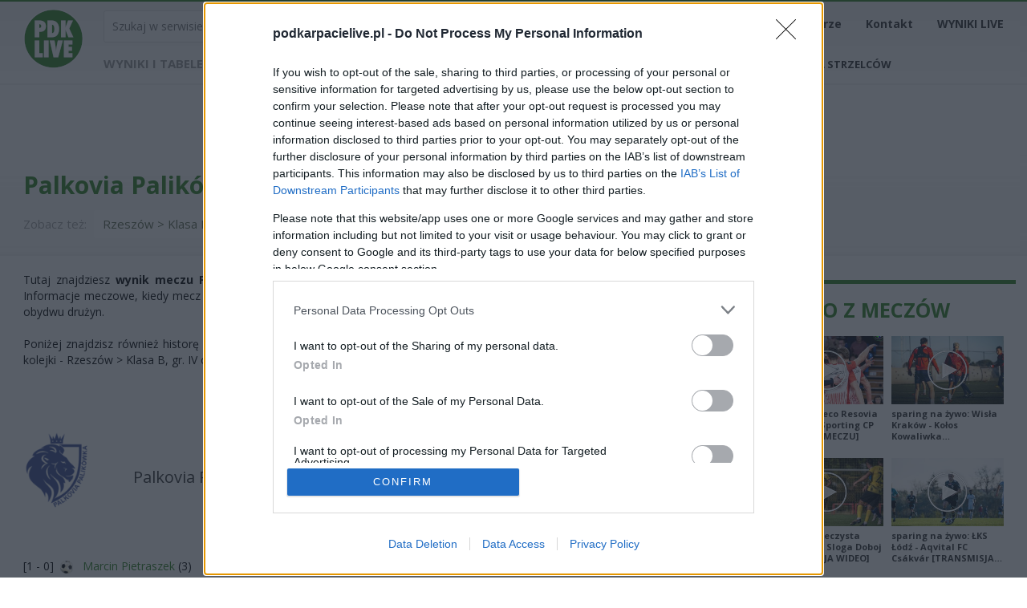

--- FILE ---
content_type: text/html; charset=UTF-8
request_url: https://www.podkarpacielive.pl/mecz/79538,palkovia-palikowka-vs-dab-kosina
body_size: 12730
content:
<!DOCTYPE html>
<html lang="pl">
<head>
    <title>Palkovia Palikówka - Dąb Kosina – wynik, strzelcy, składy, informacje o meczu</title>
    <meta charset="utf-8"/>
    <meta name="description" content="Piłka nożna na Podkarpaciu, siatkówka, żużel, koszykówka - sport na Podkarpaciu. Wyniki, statystyki, strzelcy i analizy meczów. Informacje i relacje, transmisje, relacje na żywo, transfery."/>
    <meta name="keywords" content="piłka nożna, żużel, sport, siatkówka, koszykówka, Podkarpacie, 2 liga, Stal Rzeszów, Stal Mielec, Asseco Resovia, 3 liga grupa IV, 4 liga podkarpacka, transmisje na żywo, relacje live, wyniki piłka podkarpacie, podkarpacki sport, wyniki na żywo, Miasto Szkła Krosno, Developres Rzeszów, SPR Stal Mielec, Wilki Krosno, Siarka Tarnobrzeg, Wisłoka Dębica"/>
	<link rel="canonical" href="https://www.podkarpacielive.pl/mecz/79538,palkovia-palikowka-vs-dab-kosina">
	
    <meta name="robots" content="index,follow"/>
    <meta name="google-site-verification" content="kkTxayzaDEL3lzqFnlqPic9IjnGmkguJUwG-h6rOxMQ"/>
    <meta name="viewport" content="width=device-width,initial-scale=1.0"/>
            <link rel="preload"
          href="https://fonts.googleapis.com/css?family=Open+Sans:300,400,600,700,800&subset=latin,latin-ext" as="style"
          onload="this.onload=null;this.rel='stylesheet'">
    <noscript>
        <link rel="stylesheet"
              href="https://fonts.googleapis.com/css?family=Open+Sans:300,400,600,700,800&subset=latin,latin-ext">
    </noscript>
    <link href="/css/bootstrap.min.css" type="text/css" rel="stylesheet"/>
    <link href="/css/styles.min.css?v8" type="text/css" rel="stylesheet"/>
            <script type="text/javascript" src="/js/jquery.js"></script>
    <script>
        // Lazy-load Google Ads scripts
        document.addEventListener('DOMContentLoaded', function () {
            var adsScript = document.createElement('script');
            adsScript.src = "https://pagead2.googlesyndication.com/pagead/js/adsbygoogle.js";
            adsScript.async = true;
            adsScript.onload = function () {
                (adsbygoogle = window.adsbygoogle || []).push({
                    google_ad_client: "ca-pub-6226742185955336",
                    enable_page_level_ads: true
                });
            };
            document.head.appendChild(adsScript);
        });
    </script>

    <!-- InMobi Choice. Consent Manager Tag v3.0 (for TCF 2.2) -->
    <script type="text/javascript" async=true>
        (function () {
            var host = window.location.hostname;
            var element = document.createElement('script');
            var firstScript = document.getElementsByTagName('script')[0];
            var url = 'https://cmp.inmobi.com'
                .concat('/choice/', 'J2khruKrbf5e1', '/', host, '/choice.js?tag_version=V3');
            var uspTries = 0;
            var uspTriesLimit = 3;
            element.async = true;
            element.type = 'text/javascript';
            element.src = url;

            firstScript.parentNode.insertBefore(element, firstScript);

            function makeStub() {
                var TCF_LOCATOR_NAME = '__tcfapiLocator';
                var queue = [];
                var win = window;
                var cmpFrame;

                function addFrame() {
                    var doc = win.document;
                    var otherCMP = !!(win.frames[TCF_LOCATOR_NAME]);

                    if (!otherCMP) {
                        if (doc.body) {
                            var iframe = doc.createElement('iframe');

                            iframe.style.cssText = 'display:none';
                            iframe.name = TCF_LOCATOR_NAME;
                            doc.body.appendChild(iframe);
                        } else {
                            setTimeout(addFrame, 5);
                        }
                    }
                    return !otherCMP;
                }

                function tcfAPIHandler() {
                    var gdprApplies;
                    var args = arguments;

                    if (!args.length) {
                        return queue;
                    } else if (args[0] === 'setGdprApplies') {
                        if (
                            args.length > 3 &&
                            args[2] === 2 &&
                            typeof args[3] === 'boolean'
                        ) {
                            gdprApplies = args[3];
                            if (typeof args[2] === 'function') {
                                args[2]('set', true);
                            }
                        }
                    } else if (args[0] === 'ping') {
                        var retr = {
                            gdprApplies: gdprApplies,
                            cmpLoaded: false,
                            cmpStatus: 'stub'
                        };

                        if (typeof args[2] === 'function') {
                            args[2](retr);
                        }
                    } else {
                        if (args[0] === 'init' && typeof args[3] === 'object') {
                            args[3] = Object.assign(args[3], {
                                tag_version: 'V3'
                            });
                        }
                        queue.push(args);
                    }
                }

                function postMessageEventHandler(event) {
                    var msgIsString = typeof event.data === 'string';
                    var json = {};

                    try {
                        if (msgIsString) {
                            json = JSON.parse(event.data);
                        } else {
                            json = event.data;
                        }
                    } catch (ignore) {
                    }

                    var payload = json.__tcfapiCall;

                    if (payload) {
                        window.__tcfapi(
                            payload.command,
                            payload.version,
                            function (retValue, success) {
                                var returnMsg = {
                                    __tcfapiReturn: {
                                        returnValue: retValue,
                                        success: success,
                                        callId: payload.callId
                                    }
                                };
                                if (msgIsString) {
                                    returnMsg = JSON.stringify(returnMsg);
                                }
                                if (event && event.source && event.source.postMessage) {
                                    event.source.postMessage(returnMsg, '*');
                                }
                            },
                            payload.parameter
                        );
                    }
                }

                while (win) {
                    try {
                        if (win.frames[TCF_LOCATOR_NAME]) {
                            cmpFrame = win;
                            break;
                        }
                    } catch (ignore) {
                    }

                    if (win === window.top) {
                        break;
                    }
                    win = win.parent;
                }
                if (!cmpFrame) {
                    addFrame();
                    win.__tcfapi = tcfAPIHandler;
                    win.addEventListener('message', postMessageEventHandler, false);
                }
            };

            makeStub();

            var uspStubFunction = function () {
                var arg = arguments;
                if (typeof window.__uspapi !== uspStubFunction) {
                    setTimeout(function () {
                        if (typeof window.__uspapi !== 'undefined') {
                            window.__uspapi.apply(window.__uspapi, arg);
                        }
                    }, 500);
                }
            };

            var checkIfUspIsReady = function () {
                uspTries++;
                if (window.__uspapi === uspStubFunction && uspTries < uspTriesLimit) {
                    console.warn('USP is not accessible');
                } else {
                    clearInterval(uspInterval);
                }
            };

            if (typeof window.__uspapi === 'undefined') {
                window.__uspapi = uspStubFunction;
                var uspInterval = setInterval(checkIfUspIsReady, 6000);
            }

        })();
    </script>
    <!-- End InMobi Choice. Consent Manager Tag v3.0 (for TCF 2.2) -->
    <script src="https://cdn.questvert.pl/publishers/9672d247-2679-4667-ac8f-a4279d510d7d/qpscript.js"
            async=""></script>

    <script type="text/javascript" src="https://lib.wtg-ads.com/lib.min.js" defer></script>
    <style type="text/css">
        .wst {
            width: 43px;
            position: absolute;
            top: 11px;
            left: 43px;
        }

        @media all and (max-width: 850px) {
            .wst {
                top: 2px;
                left: 17px;
            }
        }
    </style>
    <!-- Google Tag Manager -->
    <script>
        document.addEventListener("DOMContentLoaded", function () {
            (function (w, d, s, l, i) {
                try {
                    if (!document.querySelector('body div.wrapper div.header div div.tags')) {
                        return;
                    }

                    w[l] = w[l] || [];
                    w[l].push({
                        'gtm.start':
                            new Date().getTime(), event: 'gtm.js'
                    });
                    var f = d.getElementsByTagName(s)[0];
                    if (!f || !f.parentNode) {
                        return;
                    }

                    var j = d.createElement(s), dl = l != 'dataLayer' ? '&l=' + l : '';
                    j.async = true;
                    j.src =
                        'https://www.googletagmanager.com/gtm.js?id=' + i + dl;
                    f.parentNode.insertBefore(j, f);
                } catch (error) {
                }
            })(window, document, 'script', 'dataLayer', 'GTM-P9XPKR3');
        });
    </script>
    <!-- End Google Tag Manager -->
    <script async src="https://securepubads.g.doubleclick.net/tag/js/gpt.js"></script>

</head>


<body >
<!-- Google Tag Manager (noscript) -->
<noscript>
    <iframe src="https://www.googletagmanager.com/ns.html?id=GTM-P9XPKR3"
            height="0" width="0" style="display:none;visibility:hidden"></iframe>
</noscript>
<!-- End Google Tag Manager (noscript) -->

<script type="text/javascript">
    (function (i, s, o, g, r, a, m) {
        i['GoogleAnalyticsObject'] = r;
        i[r] = i[r] || function () {
            (i[r].q = i[r].q || []).push(arguments)
        }, i[r].l = 1 * new Date();
        a = s.createElement(o),
            m = s.getElementsByTagName(o)
                [0];
        a.async = 1;
        a.src = g;
        m.parentNode.insertBefore(a, m)
    })(window, document, 'script', '//www.google-analytics.com/analytics.js', 'ga');

    ga('provide', 'adblockTracker', function (tracker, opts) {
        var ad = document.createElement('ins');
        ad.className = 'AdSense';
        ad.style.display = 'block';
        ad.style.position = 'absolute';
        ad.style.top = '-1px';
        ad.style.height = '1px';
        document.body.appendChild(ad);
        tracker.set('dimension' + opts.dimensionIndex, !ad.clientHeight);
        document.body.removeChild(ad);
    });

    ga('require', 'adblockTracker', {dimensionIndex: 1});
    ga('send', 'pageview');
</script>


<header>
    <div class="gradient">
        <div class="container first">
            <div id="menu_open"><i class="icon-menu"></i></div>
            <div id="logo">
                <a href="https://www.podkarpacielive.pl/" aria-label="Logo">
					<img src="/img/logo.png" alt="PodkarpacieLIVE" width="75" height="75">
                                    </a>
            </div>

            <!-- <img src="/img/wst.png" class="wst"> -->

            <nav id="primary_menu">
                <form id="search" action="/pl/wydarzenia" method="GET">
                    <input name="s" placeholder="Szukaj w serwisie..."/>
                    <button type="submit" aria-label="Wyszukaj"><i class="icon icon-search"></i></button>
                </form>

                <ul>
                    <li><a href="/pl/wydarzenia?tag=transmisje na żywo" aria-label="Transmisje">Transmisje</a></li>
                    <li><a href="/pl/wydarzenia?tag=piłka nożna" aria-label="Piłka nożna">Piłka nożna</a></li>
                    <li><a href="/pl/wydarzenia?tag=siatkówka" aria-label="Siatkówka">Siatkówka</a></li>
                    <li><a href="/pl/wydarzenia?tag=zuzel" aria-label="Żużel">Żużel</a></li>
                    <li><a href="/terminarze/" aria-label="Terminarze">Terminarze</a></li>
                    <li><a href="/pl/kontakt" aria-label="Kontakt">Kontakt</a></li>
                    <li><a href="https://polskieligi.net/" aria-label="WYNIKI LIVE">WYNIKI LIVE</a></li>
                </ul>

                <div class="clear"></div>
                <div class="container container_results">
                    <div class="submenu submenu_results">
                        <p>Wyniki i tabele</p>
                        <ul class="list">
                            <li><a href="/ekstraklasa" aria-label="Ekstraklasa">Ekstraklasa</a></li>
                            <li><a href="/i-liga" aria-label="1 liga">1 liga</a></li>
                            <li><a href="/ii-liga" aria-label="2 liga">2 liga</a></li>
                            <li><a href="/iii-liga-gr-iv" aria-label="3 liga">3 liga</a></li>
                            <li><a href="/iv-liga-podkarpacka" aria-label="4 liga">4 liga</a></li>
                            <li><a href="/debica" aria-label="Dębica">Dębica</a></li>
                            <li><a href="/jaroslaw" aria-label="Jarosław">Jarosław</a></li>
                            <li><a href="/krosno" aria-label="Krosno">Krosno</a></li>
                            <li><a href="/rzeszow" aria-label="Rzeszów">Rzeszów</a></li>
                            <li><a href="/stalowa-wola" aria-label="Stalowa Wola">Stalowa Wola</a></li>
							<li><a href="/centralna-liga-juniorow" aria-label="Centralna Liga Juniorów">CLJ U-19</a></li>
							<li><strong><a href="https://www.podkarpacielive.pl/pl/wydarzenia/48315,najlepsi-strzelcy-od-ekstraklasy-do-klasy-b-sezon-20252026" aria-label="KLASYFIKACJA STRZELCÓW">KLASYFIKACJA STRZELCÓW</a></strong></li>
                        </ul>
                    </div>
                </div>

  
            </nav>

            <div class="clear"></div>
        </div>
    </div>
<script>
document.addEventListener("DOMContentLoaded", function() {
  // Sprawdź capping (24h)
  var lastShown = localStorage.getItem("adblockPopupTime");
  var now = Date.now();
  if (lastShown && now - parseInt(lastShown) < 24 * 60 * 60 * 1000) {
    return; // już pokazano w ciągu 24h
  }

  // Tworzymy wabik
  var bait = document.createElement('div');
  bait.className = "adsbox ads-banner ad-unit ad-slot"; 
  bait.style.width = "1px";
  bait.style.height = "1px";
  bait.style.position = "absolute";
  bait.style.left = "-10000px"; // poza ekranem
  document.body.appendChild(bait);

  setTimeout(function() {
    if (bait.offsetParent === null || bait.offsetHeight === 0) {
      // Poczekaj 5 sekund zanim pokażesz popup
      setTimeout(function() {
        var popup = document.createElement('div');
        popup.innerHTML = `
          <div style="position:fixed; top:0; left:0; width:100%; height:100%;
                      background:rgba(0,0,0,0.7); display:flex; align-items:center; justify-content:center; z-index:9999;">
<div style="background:#fff; padding:30px; max-width:420px; text-align:center; border-radius:16px; box-shadow:0 8px 30px rgba(0,0,0,0.25); font-family:'Open Sans', sans-serif; position:relative;">
            
              
              <!-- Bagniak -->
<img src="/img/bagniak_popup.png" alt="Bagniak" 
                   style="position:absolute; top:100px; right:-30px; width:150px; height:auto; animation:pulse 2s infinite;">



              

              <h2>Hej! 🙈</h2>
              <p>Wykryliśmy, że używasz AdBlocka.<br>
              Wesprzyj nas – wyłącz blokadę reklam, abyśmy mogli dalej rozwijać nasz portal.</p>

              <p style="font-size:14px; margin-top:10px; text-align:left;">
              <strong>Jak to zrobić?</strong><br>
              1️⃣ Kliknij ikonę AdBlocka w prawym <br>górnym rogu przeglądarki.<br>
              2️⃣ Odznacz <em>blokowanie reklamy</em> <br>przy portalu podkarpacielive.pl.<br>
              3️⃣ Odśwież stronę (F5).
              </p>

              <button id="adblockClose" 
                      style="margin-top:15px; padding:10px 20px; background:#c00; color:#fff; border:none; border-radius:4px; cursor:pointer;">
                OK, rozumiem
              </button>
            </div>
          </div>`;
        document.body.appendChild(popup);

        // Zapisz timestamp po zamknięciu
        document.getElementById("adblockClose").onclick = function() {
          localStorage.setItem("adblockPopupTime", Date.now().toString());
          popup.remove();
        };
      }, 5000); // 5 sekund opóźnienia
    }
    bait.remove();
  }, 500);
});
</script>

<style>
	@keyframes pulse {
	  0%, 100% { transform: scale(1); }
	  50%      { transform: scale(1.05); }
	}
	

</style>

</header>

<div class="wrapper">
    <div class="header_banner half" style="margin-top:85px;"><center></center></div>	<!-- 🧪 START CONTENT -->
    
<style>
.match_table td {
    padding: 4px 6px !important;
    font-size: 13px !important;
    line-height: 1.2em !important;
    vertical-align: middle !important;
}
.match_table tr {
    height: 26px !important;
}
.match_table p {
    margin: 0 !important;
    padding: 0 !important;
    line-height: 1.2em !important;
    font-size: 13px !important;
    display: flex;
    align-items: center;
}
.match_table small.comment {
    font-size: 13px !important;
    color: #555;
    display: inline;
    margin-left: 2px;
}

.match_table img {
    width: 14px;
    height: 14px;
    margin: 0 4px 0 0;
    vertical-align: middle;
}
.match_table .second td {
    padding: 4px 6px !important;
}
.match_events {
    margin: 20px 0;
    font-size: 14px;
    line-height: 1.5em;
}
.match_line {
    padding: 4px 0;
    border-bottom: 1px solid #eee;
}
</style>

<div class="header">
    <div class="container">
		<script type="application/ld+json">
		{
		  "@context": "https://schema.org",
		  "@type": "SportsEvent",
		  "name": "Palkovia Palikówka vs Dąb Kosina",
		  "startDate": "2018-04-22T12:30:00+02:00",
		  "eventStatus": "https://schema.org/EventCompleted",
		  "location": {
		    "@type": "Place",
		    "name": "Rzeszów > Klasa B, gr. IV"
		  },
		  "homeTeam": {
		    "@type": "SportsTeam",
		    "name": "Palkovia Palikówka"
		  },
		  "awayTeam": {
		    "@type": "SportsTeam",
		    "name": "Dąb Kosina"
		  },
		  "organizer": {
		    "@type": "SportsOrganization",
		    "name": "Rzeszów > Klasa B, gr. IV"
		  },
		  "url": "https://www.podkarpacielive.pl/mecz/79538,palkovia-palikowka-vs-dab-kosina"
		}
		</script>
		
				    <h1>Palkovia Palikówka - Dąb Kosina (wynik, strzelcy, składy)</h1>
		        
        <p>
            Zobacz też: <a href="/terminarze/rzeszow/rzeszow-klasa-b-gr-iv" class="more">Rzeszów > Klasa B, gr. IV  - terminarz</a> <a href="/statystyki/rzeszow/rzeszow-klasa-b-gr-iv" class="more">Rzeszów > Klasa B, gr. IV - tabela/statystyki</a>
        </p>
    </div>
</div>

<div id="content" class="container">

    <div class="row">
        <div class="col-9 col-12-me pr30">

    <p style="text-align: justify">Tutaj znajdziesz <strong>wynik meczu Palkovia Palikówka - Dąb Kosina</strong> rozegranego w ramach 14. kolejki - Rzeszów > Klasa B, gr. IV. Informacje meczowe, kiedy mecz Palkovia Palikówka - Dąb Kosina, a wkrótce także strzelcy bramek, żółte i czerwone kartki oraz składy obydwu drużyn.</p><br>
    <p style="text-align: justify">Poniżej znajdzisz również historę bezpośrednich spotkań <strong>Palkovia Palikówka vs. Dąb Kosina</strong>, informacje o pozostałych meczach 14. kolejki - Rzeszów > Klasa B, gr. IV oraz aktualną tabelę rozgrywek.</p><br>

	
            <p class="match_info">
                <b> 14. kolejka - Rzeszów > Klasa B, gr. IV</b>
                <br /> 2018-04-22, godz. 12:30                                                                            </p>
            <div class="row header_match">
                <div class="col-6 host">
                    <p class="teamName">Palkovia Palikówka</p>
                    <img src="/userfiles/arms/PalkoviaPalikowka_1750110832.png" alt="" />                    <div class="points">
                        7                            
                        </div>
                </div>
                <div class="col-6 guest">
                    <p class="teamName">Dąb Kosina</p>
                    <img src="/userfiles/arms/DabKosina_1750109819.png" alt="" />                    <div class="points">1</div>
                </div>

            </div>
            <div class="fb-like pull-right" data-href="https://www.podkarpacielive.pl/mecz/79538,palkovia-palikowka-vs-dab-kosina"
               data-layout="button" data-action="like" data-show-faces="false" data-share="false"></div>
               
			   <div class="match_events">
			   <div class='match_line'>[1 - 0] &nbsp;<img src="/gfx/ball_black.png" alt="" /> &nbsp; <a href="/zawodnik/10683,pietraszek-marcin" >Marcin Pietraszek</a> (3)</div><div class='match_line'>[1 - 1] &nbsp;<img src="/gfx/ball_black.png" alt="" /> &nbsp; <a href="/zawodnik/17067,trojnar-dominik" >Dominik Trojnar</a> (9)</div><div class='match_line'>[2 - 1] &nbsp;<img src="/gfx/ball_black.png" alt="" /> &nbsp; <a href="/zawodnik/15412,pietraszek-bartlomiej" >Bartłomiej Pietraszek</a> (18)</div><div class='match_line'>[3 - 1] &nbsp;<img src="/gfx/ball_black.png" alt="" /> &nbsp; <a href="/zawodnik/10683,pietraszek-marcin" >Marcin Pietraszek</a> (35)</div><div class='match_line'>[4 - 1] &nbsp;<img src="/gfx/ball_black.png" alt="" /> &nbsp; <a href="/zawodnik/10618,kuzniar-konrad" >Konrad Kuźniar</a> (45)</div><div class='match_line'>[5 - 1] &nbsp;<img src="/gfx/ball_black.png" alt="" /> &nbsp; <a href="/zawodnik/17171,lech-krystian" >Krystian Lech</a> (55)</div><div class='match_line'>[6 - 1] &nbsp;<img src="/gfx/ball_black.png" alt="" /> &nbsp; <a href="/zawodnik/10683,pietraszek-marcin" >Marcin Pietraszek</a> (71)</div><div class='match_line'>[7 - 1] &nbsp;<img src="/gfx/ball_black.png" alt="" /> &nbsp; <a href="/zawodnik/10683,pietraszek-marcin" >Marcin Pietraszek</a> (90)</div>			   </div>
			   
			   

                <div class="below_match_banner half"><center><div ><script async src="//pagead2.googlesyndication.com/pagead/js/adsbygoogle.js"></script>
<!-- Pomiędzy wynikami nowy podkarpacielive -->
<ins class="adsbygoogle"
     style="display:block"
     data-ad-client="ca-pub-6226742185955336"
     data-ad-slot="6399249803"
     data-ad-format="auto"></ins>
<script>
(adsbygoogle = window.adsbygoogle || []).push({});
</script></div><br /></center></div>
                <h2 class="section-header" style="text-transform: none;">Palkovia Palikówka - Dąb Kosina (historia bezpośrednich spotkań)</h2>
                                

<table class="matchs" style="width: 100%; border-collapse: collapse; margin-bottom: 8px;"><thead><tr style="background-color: #5cb100; color: white;"><th style="text-align: left; padding: 8px 12px;">2018/2019</th><th style="text-align: left; padding: 8px 12px;">Rzeszów > Klasa B, gr. IV</th><th style="text-align: left; padding: 8px 12px;">Wynik</th></tr></thead><tbody><tr><td style="padding: 6px 12px; text-align: left; white-space: nowrap;">2019-06-02</td><td style="padding: 6px 12px; text-align: left;">Dąb Kosina – Palkovia Palikówka</td><td style="padding: 6px 12px; text-align: left;"><a href="/mecz/87597,dab-kosina-vs-palkovia-palikowka"><b>2 - 3</b></a></td></tr><tr><td style="padding: 6px 12px; text-align: left; white-space: nowrap;">2018-10-21</td><td style="padding: 6px 12px; text-align: left;">Palkovia Palikówka – Dąb Kosina</td><td style="padding: 6px 12px; text-align: left;"><a href="/mecz/84520,palkovia-palikowka-vs-dab-kosina"><b>1 - 3</b></a></td></tr></tbody></table><table class="matchs" style="width: 100%; border-collapse: collapse; margin-bottom: 8px;"><thead><tr style="background-color: #5cb100; color: white;"><th style="text-align: left; padding: 8px 12px;">2017/2018</th><th style="text-align: left; padding: 8px 12px;">Rzeszów > Klasa B, gr. IV</th><th style="text-align: left; padding: 8px 12px;">Wynik</th></tr></thead><tbody><tr><td style="padding: 6px 12px; text-align: left; white-space: nowrap;">2018-04-22</td><td style="padding: 6px 12px; text-align: left;">Palkovia Palikówka – Dąb Kosina</td><td style="padding: 6px 12px; text-align: left;"><a href="/mecz/79538,palkovia-palikowka-vs-dab-kosina"><b>7 - 1</b></a></td></tr><tr><td style="padding: 6px 12px; text-align: left; white-space: nowrap;">2017-09-03</td><td style="padding: 6px 12px; text-align: left;">Dąb Kosina – Palkovia Palikówka</td><td style="padding: 6px 12px; text-align: left;"><a href="/mecz/75025,dab-kosina-vs-palkovia-palikowka"><b>2 - 1</b></a></td></tr></tbody></table><table class="matchs" style="width: 100%; border-collapse: collapse; margin-bottom: 8px;"><thead><tr style="background-color: #5cb100; color: white;"><th style="text-align: left; padding: 8px 12px;">2016/2017</th><th style="text-align: left; padding: 8px 12px;">Rzeszów > Klasa B, gr. IV</th><th style="text-align: left; padding: 8px 12px;">Wynik</th></tr></thead><tbody><tr><td style="padding: 6px 12px; text-align: left; white-space: nowrap;">2017-04-15</td><td style="padding: 6px 12px; text-align: left;">Palkovia Palikówka – Dąb Kosina</td><td style="padding: 6px 12px; text-align: left;"><a href="/mecz/69199,palkovia-palikowka-vs-dab-kosina"><b>3 - 0</b></a></td></tr><tr><td style="padding: 6px 12px; text-align: left; white-space: nowrap;">2016-09-04</td><td style="padding: 6px 12px; text-align: left;">Dąb Kosina – Palkovia Palikówka</td><td style="padding: 6px 12px; text-align: left;"><a href="/mecz/65147,dab-kosina-vs-palkovia-palikowka"><b>3 - 1</b></a></td></tr></tbody></table><table class="matchs" style="width: 100%; border-collapse: collapse; margin-bottom: 8px;"><thead><tr style="background-color: #5cb100; color: white;"><th style="text-align: left; padding: 8px 12px;">2015/2016</th><th style="text-align: left; padding: 8px 12px;">Rzeszów > Klasa B, gr. IV</th><th style="text-align: left; padding: 8px 12px;">Wynik</th></tr></thead><tbody><tr><td style="padding: 6px 12px; text-align: left; white-space: nowrap;">2016-06-05</td><td style="padding: 6px 12px; text-align: left;">Palkovia Palikówka – Dąb Kosina</td><td style="padding: 6px 12px; text-align: left;"><a href="/mecz/59049,palkovia-palikowka-vs-dab-kosina"><b>1 - 4</b></a></td></tr><tr><td style="padding: 6px 12px; text-align: left; white-space: nowrap;">2015-10-25</td><td style="padding: 6px 12px; text-align: left;">Dąb Kosina – Palkovia Palikówka</td><td style="padding: 6px 12px; text-align: left;"><a href="/mecz/55377,dab-kosina-vs-palkovia-palikowka"><b>2 - 2</b></a></td></tr></tbody></table><table class="matchs" style="width: 100%; border-collapse: collapse; margin-bottom: 8px;"><thead><tr style="background-color: #5cb100; color: white;"><th style="text-align: left; padding: 8px 12px;">2010/2011</th><th style="text-align: left; padding: 8px 12px;">Rzeszów > Klasa A, gr. II</th><th style="text-align: left; padding: 8px 12px;">Wynik</th></tr></thead><tbody><tr><td style="padding: 6px 12px; text-align: left; white-space: nowrap;">2011-03-27</td><td style="padding: 6px 12px; text-align: left;">Palkovia Palikówka – Dąb Kosina</td><td style="padding: 6px 12px; text-align: left;"><a href="/mecz/13123,palkovia-palikowka-vs-dab-kosina"><b>3 - 1</b></a></td></tr><tr><td style="padding: 6px 12px; text-align: left; white-space: nowrap;">2010-08-15</td><td style="padding: 6px 12px; text-align: left;">Dąb Kosina – Palkovia Palikówka</td><td style="padding: 6px 12px; text-align: left;"><a href="/mecz/8842,dab-kosina-vs-palkovia-palikowka"><b>0 - 3</b></a></td></tr></tbody></table><table class="matchs" style="width: 100%; border-collapse: collapse; margin-bottom: 8px;"><thead><tr style="background-color: #5cb100; color: white;"><th style="text-align: left; padding: 8px 12px;">2009/2010</th><th style="text-align: left; padding: 8px 12px;">Rzeszów > Klasa A, gr. II</th><th style="text-align: left; padding: 8px 12px;">Wynik</th></tr></thead><tbody><tr><td style="padding: 6px 12px; text-align: left; white-space: nowrap;">2010-03-28</td><td style="padding: 6px 12px; text-align: left;">Palkovia Palikówka – Dąb Kosina</td><td style="padding: 6px 12px; text-align: left;"><a href="/mecz/4646,palkovia-palikowka-vs-dab-kosina"><b>2 - 1</b></a></td></tr><tr><td style="padding: 6px 12px; text-align: left; white-space: nowrap;">2009-08-16</td><td style="padding: 6px 12px; text-align: left;">Dąb Kosina – Palkovia Palikówka</td><td style="padding: 6px 12px; text-align: left;"><a href="/mecz/544,dab-kosina-vs-palkovia-palikowka"><b>2 - 2</b></a></td></tr></tbody></table>

                <h2 class="section-header" style="text-transform: none;">Rzeszów > Klasa B, gr. IV: inne mecze tej kolejki</h2>
                                <table class="terminarz">
                    <tbody>
                                                <tr>
                            <td> LKS Wola Dalsza</td>
                            <td>
                                <a href="/mecz/79533,lks-wola-dalsza-vs-las-zalesie">
                                                                                                            6 - 0                                                                                                        </a>
                                                            </td>

                            <td>Las Zalesie</td>
                            <td>

                                
                                <a href="/analizy/79533,lks-wola-dalsza-vs-las-zalesie?sezon=12"
                                 title="analiza">
                                 <img src="/img/stat_ico.png">
                             </a>

                         </td>

                         
                     </tr>
                                             <tr>
                            <td> ŁKS Łukawiec</td>
                            <td>
                                <a href="/mecz/79534,lks-lukawiec-vs-smolar-smolarzyny">
                                                                                                            3 - 1                                                                                                        </a>
                                                            </td>

                            <td>KS Smolarzyny</td>
                            <td>

                                
                                <a href="/analizy/79534,lks-lukawiec-vs-ks-smolarzyny?sezon=12"
                                 title="analiza">
                                 <img src="/img/stat_ico.png">
                             </a>

                         </td>

                         
                     </tr>
                                             <tr>
                            <td> Budovia Budy Łańcuckie</td>
                            <td>
                                <a href="/mecz/79536,budovia-budy-lancuckie-vs-lks-laka">
                                                                                                            0 - 3                                    *                                                                    </a>
                                                            </td>

                            <td>LKS Łąka</td>
                            <td>

                                
                                <a href="/analizy/79536,budovia-budy-lancuckie-vs-lks-laka?sezon=12"
                                 title="analiza">
                                 <img src="/img/stat_ico.png">
                             </a>

                         </td>

                         
                     </tr>
                                             <tr>
                            <td> Palkovia Palikówka</td>
                            <td>
                                <a href="/mecz/79538,palkovia-palikowka-vs-dab-kosina">
                                                                                                            7 - 1                                                                                                        </a>
                                                            </td>

                            <td>Dąb Kosina</td>
                            <td>

                                
                                <a href="/analizy/79538,palkovia-palikowka-vs-dab-kosina?sezon=12"
                                 title="analiza">
                                 <img src="/img/stat_ico.png">
                             </a>

                         </td>

                         
                     </tr>
                                             <tr>
                            <td> Sitowianka Budy Łańcuckie</td>
                            <td>
                                <a href="/mecz/79537,sitowianka-budy-lancuckie-vs-zorza-trzebos">
                                                                                                            2 - 4                                                                                                        </a>
                                                            </td>

                            <td>Zorza Trzeboś</td>
                            <td>

                                
                                <a href="/analizy/79537,sitowianka-budy-lancuckie-vs-zorza-trzebos?sezon=12"
                                 title="analiza">
                                 <img src="/img/stat_ico.png">
                             </a>

                         </td>

                         
                     </tr>
                                             <tr>
                            <td> Herkules Trzebuska</td>
                            <td>
                                <a href="/mecz/79535,herkules-trzebuska-vs-unia-korniaktow">
                                                                                                            4 - 0                                                                                                        </a>
                                                            </td>

                            <td>Unia Korniaktów</td>
                            <td>

                                
                                <a href="/analizy/79535,herkules-trzebuska-vs-unia-korniaktow?sezon=12"
                                 title="analiza">
                                 <img src="/img/stat_ico.png">
                             </a>

                         </td>

                         
                     </tr>
                                      </tbody>
             </table>
             			 			     <h2 class="section-header" style="text-transform: none;">Rzeszów > Klasa B, gr. IV - aktualna tabela
			         <a href="/widgetmodal?season=12&leauge=67" class="pull-right btn" data-toggle="modal" data-target="#modal_widget">Umieść na swojej stronie</a></h2>
			     

<script>
(function() {
    // tylko raz – jeśli mobile i brak parametru
    if (window.innerWidth <= 700 && window.location.href.indexOf('mobile=1') === -1) {
        var url = new URL(window.location.href);
        url.searchParams.set('mobile', '1');
        window.location.replace(url.toString());
    }
})();
</script>

<table class="statystyki">
    <thead>
    <tr>
        <th>Lp.</th>
        <th>Drużyna</th>
        <th>M</th>
        <th>Pkt</th>
        <th>Z</th>
        <th>R</th>
        <th>P</th>
        <th>Bz</th>
        <th>Bs</th>
                    <th>RB</th>
            <th>Forma</th>
            </tr>
    </thead>
    <tbody>
    
        <tr >
            <td>1</td>
            <td>
                <a href="/statystyki/545,lks-wola-dalsza?sezon=12">
                    LKS Wola Dalsza                </a>
            </td>
            <td>22</td>
            <td>56</td>
            <td>18</td>
            <td>2</td>
            <td>2</td>
            <td>77</td>
            <td>17</td>
                            <td>60</td>
                <td>
                    <span class="condition-0"></span><span class="condition-3"></span><span class="condition-3"></span><span class="condition-3"></span><span class="condition-3"></span><span class="condition-3"></span><span class="condition-3"></span><span class="condition-3"></span>                </td>
                    </tr>
        
        <tr >
            <td>2</td>
            <td>
                <a href="/statystyki/565,zorza-trzebos?sezon=12">
                    Zorza Trzeboś                </a>
            </td>
            <td>22</td>
            <td>52</td>
            <td>17</td>
            <td>1</td>
            <td>4</td>
            <td>73</td>
            <td>31</td>
                            <td>42</td>
                <td>
                    <span class="condition-3"></span><span class="condition-3"></span><span class="condition-3"></span><span class="condition-3"></span><span class="condition-3"></span><span class="condition-3"></span><span class="condition-3"></span><span class="condition-3"></span>                </td>
                    </tr>
        
        <tr >
            <td>3</td>
            <td>
                <a href="/statystyki/574,lks-lukawiec?sezon=12">
                    ŁKS Łukawiec                </a>
            </td>
            <td>22</td>
            <td>46</td>
            <td>15</td>
            <td>1</td>
            <td>6</td>
            <td>86</td>
            <td>31</td>
                            <td>55</td>
                <td>
                    <span class="condition-3"></span><span class="condition-3"></span><span class="condition-1"></span><span class="condition-3"></span><span class="condition-3"></span><span class="condition-0"></span><span class="condition-3"></span><span class="condition-3"></span>                </td>
                    </tr>
        
        <tr >
            <td>4</td>
            <td>
                <a href="/statystyki/546,palkovia-palikowka?sezon=12">
                    Palkovia Palikówka                </a>
            </td>
            <td>22</td>
            <td>43</td>
            <td>14</td>
            <td>1</td>
            <td>7</td>
            <td>59</td>
            <td>29</td>
                            <td>30</td>
                <td>
                    <span class="condition-3"></span><span class="condition-3"></span><span class="condition-0"></span><span class="condition-0"></span><span class="condition-3"></span><span class="condition-3"></span><span class="condition-0"></span><span class="condition-0"></span>                </td>
                    </tr>
        
        <tr >
            <td>5</td>
            <td>
                <a href="/statystyki/537,dab-kosina?sezon=12">
                    Dąb Kosina                </a>
            </td>
            <td>22</td>
            <td>41</td>
            <td>12</td>
            <td>5</td>
            <td>5</td>
            <td>67</td>
            <td>34</td>
                            <td>33</td>
                <td>
                    <span class="condition-3"></span><span class="condition-1"></span><span class="condition-3"></span><span class="condition-3"></span><span class="condition-0"></span><span class="condition-3"></span><span class="condition-3"></span><span class="condition-3"></span>                </td>
                    </tr>
        
        <tr >
            <td>6</td>
            <td>
                <a href="/statystyki/393,sitowianka-budy-lancuckie?sezon=12">
                    Sitowianka Budy Łańcuckie                </a>
            </td>
            <td>22</td>
            <td>37</td>
            <td>11</td>
            <td>4</td>
            <td>7</td>
            <td>50</td>
            <td>38</td>
                            <td>12</td>
                <td>
                    <span class="condition-3"></span><span class="condition-0"></span><span class="condition-1"></span><span class="condition-3"></span><span class="condition-3"></span><span class="condition-0"></span><span class="condition-3"></span><span class="condition-0"></span>                </td>
                    </tr>
        
        <tr >
            <td>7</td>
            <td>
                <a href="/statystyki/566,herkules-trzebuska?sezon=12">
                    Herkules Trzebuska                </a>
            </td>
            <td>22</td>
            <td>28</td>
            <td>8</td>
            <td>4</td>
            <td>10</td>
            <td>37</td>
            <td>44</td>
                            <td>-7</td>
                <td>
                    <span class="condition-0"></span><span class="condition-0"></span><span class="condition-3"></span><span class="condition-0"></span><span class="condition-0"></span><span class="condition-0"></span><span class="condition-0"></span><span class="condition-3"></span>                </td>
                    </tr>
        
        <tr >
            <td>8</td>
            <td>
                <a href="/statystyki/536,lks-laka?sezon=12">
                    LKS Łąka                </a>
            </td>
            <td>22</td>
            <td>20</td>
            <td>6</td>
            <td>2</td>
            <td>14</td>
            <td>37</td>
            <td>72</td>
                            <td>-35</td>
                <td>
                    <span class="condition-0"></span><span class="condition-0"></span><span class="condition-0"></span><span class="condition-0"></span><span class="condition-0"></span><span class="condition-0"></span><span class="condition-0"></span><span class="condition-0"></span>                </td>
                    </tr>
        
        <tr >
            <td>9</td>
            <td>
                <a href="/statystyki/963,ks-smolarzyny?sezon=12">
                    KS Smolarzyny                </a>
            </td>
            <td>22</td>
            <td>19</td>
            <td>5</td>
            <td>4</td>
            <td>13</td>
            <td>38</td>
            <td>54</td>
                            <td>-16</td>
                <td>
                    <span class="condition-0"></span><span class="condition-0"></span><span class="condition-0"></span><span class="condition-0"></span><span class="condition-3"></span><span class="condition-1"></span><span class="condition-0"></span><span class="condition-3"></span>                </td>
                    </tr>
        
        <tr >
            <td>10</td>
            <td>
                <a href="/statystyki/567,las-zalesie?sezon=12">
                    Las Zalesie                </a>
            </td>
            <td>22</td>
            <td>15</td>
            <td>5</td>
            <td>0</td>
            <td>17</td>
            <td>33</td>
            <td>90</td>
                            <td>-57</td>
                <td>
                    <span class="condition-3"></span><span class="condition-3"></span><span class="condition-3"></span><span class="condition-0"></span><span class="condition-0"></span><span class="condition-3"></span><span class="condition-0"></span><span class="condition-0"></span>                </td>
                    </tr>
        
        <tr >
            <td>11</td>
            <td>
                <a href="/statystyki/882,unia-korniaktow?sezon=12">
                    Unia Korniaktów                </a>
            </td>
            <td>22</td>
            <td>14</td>
            <td>4</td>
            <td>2</td>
            <td>16</td>
            <td>21</td>
            <td>89</td>
                            <td>-68</td>
                <td>
                    <span class="condition-0"></span><span class="condition-1"></span><span class="condition-0"></span><span class="condition-3"></span><span class="condition-0"></span><span class="condition-1"></span><span class="condition-3"></span><span class="condition-0"></span>                </td>
                    </tr>
        
        <tr >
            <td>12</td>
            <td>
                <a href="/statystyki/570,budovia-budy-lancuckie?sezon=12">
                    Budovia Budy Łańcuckie                </a>
            </td>
            <td>22</td>
            <td>11</td>
            <td>3</td>
            <td>2</td>
            <td>17</td>
            <td>22</td>
            <td>71</td>
                            <td>-49</td>
                <td>
                    <span class="condition-0"></span><span class="condition-0"></span><span class="condition-0"></span><span class="condition-0"></span><span class="condition-0"></span><span class="condition-0"></span><span class="condition-0"></span><span class="condition-0"></span>                </td>
                    </tr>
            </tbody>
    <tfoot>
    <tr>
        <td colspan="11">
            <b>M</b> - mecze, <b>Pkt</b> - zdobyte punkty, <b>Z</b> - zwycięstwa, <b>R</b> - remisy,
            <b>P</b> - porażki, <b>Bz</b> - bramki zdobyte, <b>Bs</b> - bramki stracone
                            , <b>RB</b> = Bz-Bs
                <span class="condition-3"></span> - zwycięstwo,
                <span class="condition-1"></span> - remis,
                <span class="condition-0"></span> - porażka
                    </td>
    </tr>
    </tfoot>
</table>
			 			 
			 	<div class="match_description_extra">
    <h2>Mecz Palkovia Palikówka - Dąb Kosina (Rzeszów > Klasa B, gr. IV)</h2><br>

    <p style="text-align: justify;">Spotkanie pomiędzy <strong>Palkovia Palikówka i Dąb Kosina</strong> rozegrane zostanie w ramach Rzeszów > Klasa B, gr. IV (14. kolejki - Rzeszów > Klasa B, gr. IV).</p><br>

    <p style="text-align: justify;">Na stronie <strong>PodkarpacieLive.pl</strong> znajdziesz <strong>wynik meczu, strzelców bramek, kartki, składy, statystyki i informacje o przebiegu spotkania</strong>. To kompletne źródło danych dla kibiców i pasjonatów lokalnej piłki nożnej. Jeżeli aktualnie nie widzisz tutaj danych z pewnością pracujemy nad tym żeby je uzupełnić.</p><br>

    <h2>Wynik meczu Palkovia Palikówka vs Dąb Kosina</h2><br>
    <p style="text-align: justify;">Po zakończeniu spotkania automatycznie publikujemy <strong>oficjalny wynik spotkania</strong>, a także dane meczowe, jeśli są dostępne.</p><br>

    <p style="text-align: justify;">Pełny harmonogram rozgrywek dostępny jest tutaj: <strong><a href="/terminarze/rzeszow/rzeszow-klasa-b-gr-iv">Rzeszów > Klasa B, gr. IV - terminarz</a></strong>.</p><br>

    <h2>Informacje o składach i strzelcach</h2><br>
    <p style="text-align: justify;">W miarę dostępności danych, publikujemy <strong>składy wyjściowe, rezerwowych, zmiany oraz listę strzelców bramek</strong>. Informacje te aktualizujemy zależnie od poziomu ligi i dostępnych źródeł.</p><br>

    <h2>Śledź mecze swojej drużyny</h2><br>
    <p style="text-align: justify;">Jeśli jesteś kibicem klubu Palkovia Palikówka lub Dąb Kosina – zaglądaj tutaj częściej. Nasz serwis regularnie dostarcza informacje o <strong>terminach meczów, wynikach, transferach i newsach klubowych</strong>.</p><br>

    <p style="text-align: justify;">PodkarpacieLive.pl to największa baza <strong>meczów lokalnych drużyn piłkarskich</strong> w województwie. Sprawdź nasze relacje, śledź ulubioną ligę i bądź na bieżąco z wydarzeniami z boisk!</p><br>
</div>


					 
             
            </div>
			
			
            
<div class="sidebar col-3 col-hidden-me">

    <div class="right_top_banner half"><center></center></div>
    <h3 class="section-header">Wideo z meczów </h3>

    <div class="tiles outer small row">
                        <div class="col-6">
            <article>
                <a class="img yt" href="/pl/wydarzenia/49798,wideo-asseco-resovia-rzeszow---sporting-cp-3-0-skrot-meczu">
                <img class="yt" src="/icon/asseco-resovia-rzeszow_400_95677.jpg" alt="WIDEO: Asseco Resovia Rzeszów - Sporting CP 3-0 [SKRÓT MECZU]" loading="lazy"/>
                </a>
                <div class="desc">
                    <a href="/pl/wydarzenia/49798,wideo-asseco-resovia-rzeszow---sporting-cp-3-0-skrot-meczu" aria-label="WIDEO: Asseco Resovia Rzeszów - Sporting CP 3-0 [SKRÓT MECZU]">
                        <p class="title">WIDEO: Asseco Resovia Rzeszów - Sporting CP 3-0 [SKRÓT MECZU]</p>
                    </a>
                </div>
            </article>
        </div>

                        <div class="col-6">
            <article>
                <a class="img yt" href="/pl/wydarzenia/49786,sparing-na-zywo-wisla-krakow---kolos-kowaliwka-transmisja-wideo">
                <img class="yt" src="/icon/wisla-8_400_95664.jpg" alt="sparing na żywo: Wisła Kraków - Kołos Kowaliwka [TRANSMISJA WIDEO]" loading="lazy"/>
                </a>
                <div class="desc">
                    <a href="/pl/wydarzenia/49786,sparing-na-zywo-wisla-krakow---kolos-kowaliwka-transmisja-wideo" aria-label="sparing na żywo: Wisła Kraków - Kołos Kowaliwka [TRANSMISJA WIDEO]">
                        <p class="title">sparing na żywo: Wisła Kraków - Kołos Kowaliwka [TRANSMISJA WIDEO]</p>
                    </a>
                </div>
            </article>
        </div>

                        <div class="col-6">
            <article>
                <a class="img yt" href="/pl/wydarzenia/49774,sparing-wieczysta-krakow---fk-sloga-doboj-transmisja-wideo">
                <img class="yt" src="/icon/067_400_95653.jpg" alt="sparing: Wieczysta Kraków - FK Sloga Doboj [TRANSMISJA WIDEO]" loading="lazy"/>
                </a>
                <div class="desc">
                    <a href="/pl/wydarzenia/49774,sparing-wieczysta-krakow---fk-sloga-doboj-transmisja-wideo" aria-label="sparing: Wieczysta Kraków - FK Sloga Doboj [TRANSMISJA WIDEO]">
                        <p class="title">sparing: Wieczysta Kraków - FK Sloga Doboj [TRANSMISJA WIDEO]</p>
                    </a>
                </div>
            </article>
        </div>

                        <div class="col-6">
            <article>
                <a class="img yt" href="/pl/wydarzenia/49773,sparing-na-zywo-lks-lodz---aqvital-fc-cskvr-transmisja-wideo">
                <img class="yt" src="/icon/wz_05108-1536x864_400_95652.jpg" alt="sparing na żywo: ŁKS Łódź - Aqvital FC Csákvár [TRANSMISJA WIDEO]" loading="lazy"/>
                </a>
                <div class="desc">
                    <a href="/pl/wydarzenia/49773,sparing-na-zywo-lks-lodz---aqvital-fc-cskvr-transmisja-wideo" aria-label="sparing na żywo: ŁKS Łódź - Aqvital FC Csákvár [TRANSMISJA WIDEO]">
                        <p class="title">sparing na żywo: ŁKS Łódź - Aqvital FC Csákvár [TRANSMISJA WIDEO]</p>
                    </a>
                </div>
            </article>
        </div>

                        <div class="col-6">
            <article>
                <a class="img yt" href="/pl/wydarzenia/49753,wideo-asseco-resovia-rzeszow---pge-projekt-warszawa-3-0-skrot-meczu">
                <img class="yt" src="/icon/asseco-resovia-rzeszow_400_95633.jpg" alt="WIDEO: Asseco Resovia Rzeszów - PGE Projekt Warszawa 3-0 [SKRÓT MECZU]" loading="lazy"/>
                </a>
                <div class="desc">
                    <a href="/pl/wydarzenia/49753,wideo-asseco-resovia-rzeszow---pge-projekt-warszawa-3-0-skrot-meczu" aria-label="WIDEO: Asseco Resovia Rzeszów - PGE Projekt Warszawa 3-0 [SKRÓT MECZU]">
                        <p class="title">WIDEO: Asseco Resovia Rzeszów - PGE Projekt Warszawa 3-0 [SKRÓT MECZU]</p>
                    </a>
                </div>
            </article>
        </div>

                        <div class="col-6">
            <article>
                <a class="img yt" href="/pl/wydarzenia/49745,wideo-siarka-tarnobrzeg---resovia-1-2-skrot-meczu">
                <img class="yt" src="/icon/siarka_-_resovia_400_95625.jpg" alt="WIDEO: Siarka Tarnobrzeg - Resovia 1-2 [SKRÓT MECZU]" loading="lazy"/>
                </a>
                <div class="desc">
                    <a href="/pl/wydarzenia/49745,wideo-siarka-tarnobrzeg---resovia-1-2-skrot-meczu" aria-label="WIDEO: Siarka Tarnobrzeg - Resovia 1-2 [SKRÓT MECZU]">
                        <p class="title">WIDEO: Siarka Tarnobrzeg - Resovia 1-2 [SKRÓT MECZU]</p>
                    </a>
                </div>
            </article>
        </div>

        
        <a href="/search.html?search_text=[youtube]&action=y" class="more" aria-label="Zobacz resztę wideo z meczów">
            Zobacz resztę wideo z meczów
        </a>
    </div>


    <h2  class="section-header">Zdjęcia z meczów </h2>

    <div class="tiles outer small row">
                        <div class="col-6">
            <article>
                <a class="img" href="/pl/wydarzenia/49116,ostatni-etap-budowy-nowej-trybuny-na-stadionie-w-krosnie-zdjecia">
                    <img src="/icon/4_200_94950.jpg" alt="Ostatni etap budowy nowej trybuny na stadionie w Krośnie [ZDJĘCIA]" loading="lazy"/>
                </a>
                <div class="desc">
                    <a href="/pl/wydarzenia/49116,ostatni-etap-budowy-nowej-trybuny-na-stadionie-w-krosnie-zdjecia"><p class="title" aria-label="Ostatni etap budowy nowej trybuny na stadionie w Krośnie [ZDJĘCIA]">Ostatni etap budowy nowej trybuny na stadionie w Krośnie [ZDJĘCIA]</p></a>
                </div>
            </article>
        </div>
                        <div class="col-6">
            <article>
                <a class="img" href="/pl/wydarzenia/49059,wstepna-koncepcja-modernizacji-stadionu-igloopolu-debica-zdjecia">
                    <img src="/icon/stadionm_200_94885.jpg" alt="Nowoczesny stadion Igloopolu. Wstępna koncepcja modernizacji [ZDJĘCIA]" loading="lazy"/>
                </a>
                <div class="desc">
                    <a href="/pl/wydarzenia/49059,wstepna-koncepcja-modernizacji-stadionu-igloopolu-debica-zdjecia"><p class="title" aria-label="Wstępna koncepcja modernizacji stadionu Igloopolu Dębica [ZDJĘCIA]">Wstępna koncepcja modernizacji stadionu Igloopolu Dębica [ZDJĘCIA]</p></a>
                </div>
            </article>
        </div>
                        <div class="col-6">
            <article>
                <a class="img" href="/pl/wydarzenia/48805,fotogaleria-polska---holandia-0-0-zdjecia">
                    <img src="/icon/20251024_polned_019_200_94480.jpg" alt="FOTOGALERIA: Polska - Holandia 0-0 [ZDJĘCIA]" loading="lazy"/>
                </a>
                <div class="desc">
                    <a href="/pl/wydarzenia/48805,fotogaleria-polska---holandia-0-0-zdjecia"><p class="title" aria-label="FOTOGALERIA: Polska - Holandia 0-0 [ZDJĘCIA]">FOTOGALERIA: Polska - Holandia 0-0 [ZDJĘCIA]</p></a>
                </div>
            </article>
        </div>
                        <div class="col-6">
            <article>
                <a class="img" href="/pl/wydarzenia/48406,fotogaleria-arka-gdynia---motor-lublin-1-0-zdjecia">
                    <img src="/icon/arka-gdynia---motor-lublin97_200_93997.jpg" alt="FOTOGALERIA: Arka Gdynia - Motor Lublin 1-0 [ZDJĘCIA]" loading="lazy"/>
                </a>
                <div class="desc">
                    <a href="/pl/wydarzenia/48406,fotogaleria-arka-gdynia---motor-lublin-1-0-zdjecia"><p class="title" aria-label="FOTOGALERIA: Arka Gdynia - Motor Lublin 1-0 [ZDJĘCIA]">FOTOGALERIA: Arka Gdynia - Motor Lublin 1-0 [ZDJĘCIA]</p></a>
                </div>
            </article>
        </div>
                        <div class="col-6">
            <article>
                <a class="img" href="/pl/wydarzenia/48340,fotogaleria-cosmos-nowotaniec---stal-gorzyce-2-1-zdjecia">
                    <img src="/icon/cosmos-nowotaniec-stal-gorzyce_200_93800.jpg" alt="FOTOGALERIA: Cosmos Nowotaniec - Stal Gorzyce 2-1 [ZDJĘCIA]" loading="lazy"/>
                </a>
                <div class="desc">
                    <a href="/pl/wydarzenia/48340,fotogaleria-cosmos-nowotaniec---stal-gorzyce-2-1-zdjecia"><p class="title" aria-label="FOTOGALERIA: Cosmos Nowotaniec - Stal Gorzyce 2-1 [ZDJĘCIA]">FOTOGALERIA: Cosmos Nowotaniec - Stal Gorzyce 2-1 [ZDJĘCIA]</p></a>
                </div>
            </article>
        </div>
                        <div class="col-6">
            <article>
                <a class="img" href="/pl/wydarzenia/46590,wolf-girls-podprowadzajace-cellfast-wilkow-krosno-na-sezon-2025-zdjecia">
                    <img src="/icon/wolf-girls-wilki-krosno3_200_91836.jpg" alt="Wolf Girls. Podprowadzające Wilków Krosno na sezon 2025 [ZDJĘCIA]" loading="lazy"/>
                </a>
                <div class="desc">
                    <a href="/pl/wydarzenia/46590,wolf-girls-podprowadzajace-cellfast-wilkow-krosno-na-sezon-2025-zdjecia"><p class="title" aria-label="Wolf Girls. Podprowadzające Cellfast Wilków Krosno na sezon 2025 [ZDJĘCIA]">Wolf Girls. Podprowadzające Cellfast Wilków Krosno na sezon 2025 [ZDJĘCIA]</p></a>
                </div>
            </article>
        </div>
        
        <a href="/search.html?search_text=zdj%C4%99cia&action=foto" class="more" aria-label="Więcej zdjęć">Więcej zdjęć</a>
    </div>

    <div class="right_banner half"><center></center></div>
    <h3 class="section-header">PDK LIVE NA FB</h3>
    <div class="fb-page" data-href="https://www.facebook.com/podkarpacielive" data-width="300" data-height="600" data-hide-cover="false" data-show-facepile="true" data-show-posts="true"><div class="fb-xfbml-parse-ignore"><blockquote cite="https://www.facebook.com/podkarpacielive"><a href="https://www.facebook.com/podkarpacielive" aria-label="PodkarpacieLIVE">PodkarpacieLIVE</a></blockquote></div></div>
    <br />
  

    <script type="text/javascript">
        window.___gcfg = {lang: 'pl'};
        (function() {
            var po = document.createElement('script'); po.type = 'text/javascript'; po.async = true;
            po.src = 'https://apis.google.com/js/platform.js';
            var s = document.getElementsByTagName('script')[0]; s.parentNode.insertBefore(po, s);
        })();
    </script>

    <div class="right_bottom_banner half"><center></center></div>
</div>
        </div>


    </div>	<!-- 🧪 END CONTENT -->
	

    
</div>

<footer>
    <div class="container">
        <div class="footer-top"
             style="text-align: center; font-size: 8px; line-height: 1.6; margin-bottom: 10px; margin-top: 15px;">
            <a href="https://www.podkarpacielive.pl/pl/wydarzenia?tag=Asseco%20Resovia"
               title="Asseco Resovia – wyniki, terminarz, mecze" aria-label="Asseco Resovia">Asseco Resovia</a> |
            <a href="https://www.podkarpacielive.pl/pl/wydarzenia?tag=Developres%20Rzesz%C3%B3w"
               title="Developres Rzeszów – wyniki, terminarz, mecze" aria-label="Developres Rzeszów">Developres
                Rzeszów</a> |
            <a href="https://www.podkarpacielive.pl/pl/wydarzenia?tag=ITA%20TOOLS%20Stal%20Mielec"
               title="ITA TOOLS Stal Mielec – wyniki, terminarz, mecze" aria-label="ITA TOOLS Stal Mielec">ITA TOOLS
                Stal Mielec</a> |
            <a href="https://www.podkarpacielive.pl/pl/wydarzenia?tag=Cellfast%20Wilki%20Krosno"
               title="Cellfast Wilki Krosno – wyniki, terminarz, mecze" aria-label="Cellfast Wilki Krosno">Cellfast
                Wilki Krosno</a> |
            <a href="https://www.podkarpacielive.pl/pl/wydarzenia?tag=Texom%20Stal%20Rzesz%C3%B3w"
               title="Texom Stal Rzeszów – wyniki, terminarz, mecze" aria-label="Texom Stal Rzeszów">Texom Stal
                Rzeszów</a> |
            <a href="https://www.podkarpacielive.pl/sklady/123,ekstraklasa/50,stal-mielec.html"
               title="Stal Mielec – wyniki, terminarz, mecze" aria-label="Stal Mielec">Stal Mielec</a> |
            <a href="https://www.podkarpacielive.pl/sklady/123,ekstraklasa/28,motor-lublin.html"
               title="Motor Lublin – wyniki, terminarz, mecze" aria-label="Motor Lublin">Motor Lublin</a> |
            <a href="https://www.podkarpacielive.pl/sklady/46,i-liga/37,stal-rzeszow.html"
               title="Stal Rzeszów – wyniki, terminarz, mecze" aria-label="Stal Rzeszów">Stal Rzeszów</a> |
            <a href="https://www.podkarpacielive.pl/sklady/46,i-liga/13,stal-stalowa-wola.html"
               title="Stal Stalowa Wola – wyniki, terminarz, mecze" aria-label="Stal Stalowa Wola">Stal Stalowa Wola</a>
            |
            <a href="https://www.podkarpacielive.pl/sklady/46,i-liga/673,wisla-krakow.html"
               title="Wisła Kraków – wyniki, terminarz, mecze" aria-label="Wisła Kraków">Wisła Kraków</a> |
            <a href="https://www.podkarpacielive.pl/sklady/6,ii-liga/34,resovia.html"
               title="Resovia – wyniki, terminarz, mecze" aria-label="Resovia">Resovia</a> |
            <a href="https://www.podkarpacielive.pl/sklady/6,ii-liga/1103,wieczysta-krakow.html"
               title="Wieczysta Kraków – wyniki, terminarz, mecze" aria-label="Wieczysta Kraków">Wieczysta Kraków</a> |
            <a href="https://www.podkarpacielive.pl/sklady/131,iii-liga-gr-iv/20,sandecja-nowy-sacz.html"
               title="Sandecja Nowy Sącz – wyniki, terminarz, mecze" aria-label="Sandecja Nowy Sącz">Sandecja Nowy
                Sącz</a> |
            <a href="https://www.podkarpacielive.pl/sklady/131,iii-liga-gr-iv/47,siarka-tarnobrzeg.html"
               title="Siarka Tarnobrzeg – wyniki, terminarz, mecze" aria-label="Siarka Tarnobrzeg">Siarka Tarnobrzeg</a>
            |
            <a href="https://www.podkarpacielive.pl/sklady/131,iii-liga-gr-iv/56,wisloka-debica.html"
               title="Wisłoka Dębica – wyniki, terminarz, mecze" aria-label="Wisłoka Dębica">Wisłoka Dębica</a> |
            <a href="https://www.podkarpacielive.pl/iv-liga-podkarpacka"
               title="4 liga podkarpacka – wyniki, terminarz, mecze" aria-label="4 liga podkarpacka">4 liga
                podkarpacka</a> |
            <a href="https://www.podkarpacielive.pl/sklady/11,iv-liga-podkarpacka/60,jks-jaroslaw.html"
               title="JKS Jarosław – wyniki, terminarz, mecze" aria-label="JKS Jarosław">JKS Jarosław</a> |
            <a href="https://www.podkarpacielive.pl/sklady/11,iv-liga-podkarpacka/44,karpaty-krosno.html"
               title="Karpaty Krosno – wyniki, terminarz, mecze" aria-label="Karpaty Krosno">Karpaty Krosno</a>
        </div>
    </div>
    <div class="footer">
        <div class="container">
            <a href="/pl/o-nas" aria-label="O nas">O nas</a> |
            <a href="/pl/polityka-prywatnosci" aria-label="Polityka prywatności">Polityka prywatności</a> |
            Polecamy: <a href="http://www.polskieligi.net" target="_blank" aria-label="wyniki na żywo">wyniki na
                żywo</a> |
            <a href="http://www.pehasports.com" target="_blank" aria-label="pehasports.com">pehasports.com</a> |
            <a href="https://cardie.pl/"
               target="_blank" aria-label="kartki okolicznościowe">kartki okolicznościowe</a>


            <div class="modal fade" id="modal_widget" tabindex="-1" role="dialog" aria-labelledby="Umiesc widget">
                <div class="modal-dialog" role="document">
                    <div class="modal-content"></div>
                </div>
            </div>

            <script type="text/javascript" src="/js/bootstrap.min.js"></script>
            <script type="text/javascript" src="/js/jquery.tmpl.min.js"></script>
            <script type="text/javascript" src="/js/popunder.min.js"></script>
            <script type="text/javascript" src="/js/scripts.js"></script>

</body>
</html>


--- FILE ---
content_type: text/html; charset=utf-8
request_url: https://www.google.com/recaptcha/api2/aframe
body_size: 269
content:
<!DOCTYPE HTML><html><head><meta http-equiv="content-type" content="text/html; charset=UTF-8"></head><body><script nonce="PXQE7LmMBjRxJZX9grhcIA">/** Anti-fraud and anti-abuse applications only. See google.com/recaptcha */ try{var clients={'sodar':'https://pagead2.googlesyndication.com/pagead/sodar?'};window.addEventListener("message",function(a){try{if(a.source===window.parent){var b=JSON.parse(a.data);var c=clients[b['id']];if(c){var d=document.createElement('img');d.src=c+b['params']+'&rc='+(localStorage.getItem("rc::a")?sessionStorage.getItem("rc::b"):"");window.document.body.appendChild(d);sessionStorage.setItem("rc::e",parseInt(sessionStorage.getItem("rc::e")||0)+1);localStorage.setItem("rc::h",'1769103011992');}}}catch(b){}});window.parent.postMessage("_grecaptcha_ready", "*");}catch(b){}</script></body></html>